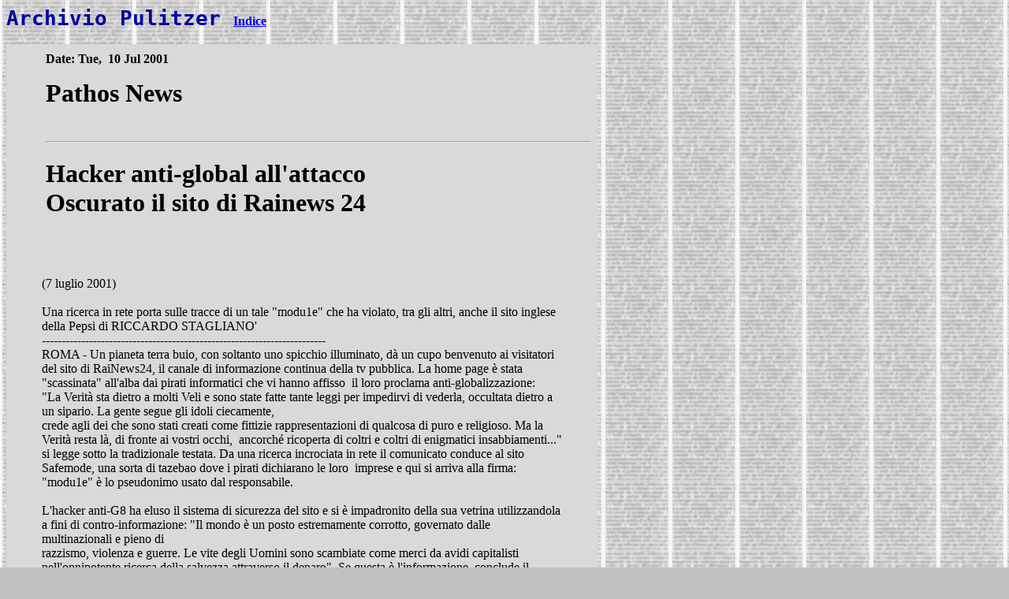

--- FILE ---
content_type: text/html
request_url: http://pathos.it/pathos2/news/pulitz315.htm
body_size: 3422
content:
<!DOCTYPE html PUBLIC "-//w3c//dtd html 4.0 transitional//en">
<html>
<head>
                    
  <meta http-equiv="Content-Type" content="text/html; charset=iso-8859-1">
                    
  <meta name="GENERATOR" content="Mozilla/4.51 [it] (Win98; I) [Netscape]">
                    
  <meta name="Author" content="Luca Giuliano">
  <title>Pathos - Pulitzer</title>
</head>
 <body text="#000000" bgcolor="#c0c0c0" link="#0000ee" vlink="#000080" alink="#ff0000" background="pattern1.gif">
     <b><tt><font color="#0000a0"><font size="+3">Archivio Pulitzer </font></font></tt><a href="pulindex.htm">
    Indice</a></b> <br>
    &nbsp;     
<table cellspacing="5" cellpadding="5" width="750" bgcolor="#d9d9d9">
     <tbody>
        <tr>
     <td>                             
      <ul>
 <b>Date: Tue</b><b>,&nbsp; 10 Jul 2001 &nbsp;&nbsp; &nbsp; &nbsp; </b> &nbsp;&nbsp;
&nbsp; &nbsp; &nbsp; &nbsp; &nbsp; &nbsp; 
      </ul>
                       
      <blockquote> <font size="+3"><b> Pathos News </b></font></blockquote>
                             
        <ul>
 &nbsp; &nbsp; &nbsp; &nbsp; &nbsp; &nbsp; &nbsp; &nbsp; &nbsp; &nbsp; &nbsp;
&nbsp; &nbsp; &nbsp; &nbsp; &nbsp; &nbsp;  &nbsp; &nbsp; &nbsp; &nbsp; &nbsp;
&nbsp; &nbsp; &nbsp; &nbsp; &nbsp; &nbsp; &nbsp; &nbsp; &nbsp; &nbsp; &nbsp;
&nbsp; 
          <hr width="100%"> 
          <h1>Hacker anti-global all'attacco<br>
 Oscurato il sito di Rainews 24</h1>
        </ul>
 &nbsp;&nbsp; &nbsp; &nbsp; &nbsp; &nbsp; &nbsp; &nbsp; &nbsp; &nbsp; &nbsp;
&nbsp; &nbsp; &nbsp; &nbsp; &nbsp; &nbsp; &nbsp; &nbsp; &nbsp; &nbsp; &nbsp;
&nbsp; &nbsp; &nbsp; &nbsp; &nbsp; 
        <table cellspacing="30" cellpadding="5" border="0">
     <tbody>
              <tr>
     <td>(7 luglio 2001)<br>
              <br>
Una ricerca in rete porta sulle tracce di un tale "modu1e" che ha violato,
tra gli altri, anche il sito inglese della Pepsi di RICCARDO STAGLIANO' &nbsp;&nbsp;
              <br>
------------------------------------------------------------------------<br>
ROMA - Un pianeta terra buio, con soltanto uno spicchio illuminato, d&agrave;
un cupo benvenuto ai visitatori del sito di RaiNews24, il canale di informazione
continua della tv pubblica. La home page &egrave; stata "scassinata" all'alba
dai pirati informatici che vi hanno affisso&nbsp; il loro proclama anti-globalizzazione:<br>
"La Verit&agrave; sta dietro a molti Veli e sono state fatte tante leggi
per impedirvi di vederla, occultata dietro a un sipario. La gente segue gli
idoli ciecamente,<br>
crede agli dei che sono stati creati come fittizie rappresentazioni di qualcosa
di puro e religioso. Ma la Verit&agrave; resta l&agrave;, di fronte ai vostri
occhi,&nbsp; ancorch&eacute; ricoperta di coltri e coltri di enigmatici insabbiamenti..."
si legge sotto la tradizionale testata. Da una ricerca incrociata in rete
il comunicato conduce al sito Safemode, una sorta di tazebao dove i pirati
dichiarano le loro&nbsp; imprese e qui si arriva alla firma: "modu1e" &egrave;
lo pseudonimo usato dal responsabile.<br>
              <br>
L'hacker anti-G8 ha eluso il sistema di sicurezza del sito e si &egrave;
impadronito della sua vetrina utilizzandola a fini di contro-informazione:
"Il mondo &egrave; un posto estremamente corrotto, governato dalle multinazionali
e pieno di<br>
razzismo, violenza e guerre. Le vite degli Uomini sono scambiate come merci
da avidi capitalisti nell'onnipotente ricerca della salvezza attraverso il
denaro". Se questa &egrave; l'informazione, conclude il comunicato ribelle,
allora "essere Ignari&nbsp; &egrave; beatitudine".<br>
              <br>
L'attacco &egrave; avvenuto tra le 5,30 e le 6 del mattino, hanno raccontato
i redattori in servizio in quel momento. "E' un episodio sconcertante - ha
commentato il direttore di Rainews 24 Roberto Morrione - che abbiano colpito
proprio la nostra testata che dedica al G8 ogni giorno uno speciale di 12
minuti trasmesso sia sul canale che su internet dove forniamo ampio materiale
su tutti gli argomenti in discussione, riportando anche le tesi dei vari
movimenti antiglobalizzazione. Per noi quello del G8 &egrave; un tema grosso
ed evidentemente hanno voluto colpirci proprio per questo. Questo episodio
dimostra come gli hacker possano violare l'intero sito Internet della Rai
visti che sono riusciti a superarne le difese. Naturalmente non c'&egrave;
alcuna rivendicazione".<br>
              <br>
Ma la nostra ricerca d&agrave; indizi concordanti. L'incipit del proclama,
inserito&nbsp; in un motore di ricerca, conduce prima a un sito tedesco di
hacker specializzati nel "defacement", il cambiamento di connotati di un
sito. I defacciamenti qui archiviati sono 19810 e comprendono prede prestigiose
come alcuni sottositi dell'Unesco, il ministero della cultura colombiano,
il canale radio della tv norvegese Telenor solo per citare alcune vittime
dell'ultimo mese. Nelle&nbsp; pagine interne, a firma "Hackweiser", si trova
una versione integrale del comunicato,<br>
con toni pi&ugrave; arrabbiati e minacciosi del riassunto affisso sulla homepage
di RaiNews. E ulteriori tentativi portano all'analogo sito Safemode dove,
in data 6 luglio, "modu1e" reclama la paternit&agrave; dell'attacco a RaiNews.
Tra le sue tante imprese sembra esserci la violazione del sito della Pepsi
Cola inglese, nel gennaio di quest'anno. Anche in quell'occasione erano state
pubblicate abusivamente sul sito feroci dichiarazioni anti-globalizzazione:
"Le multinazionali fanno i loro profitti a spese delle nazioni che muoiono
di&nbsp; fame;<br>
per ogni nuovo prodotto che comprerai, dovrai continuare a pagare sin quando
non morirai". Da queste pagine diversi link portano ai siti dei piu'&nbsp;
svariati gruppi, sebbene vi sia una decisa concentrazione di pagine con manifesti
di ecoterrorismo, disobbedienza civile e filosofia anarchica tutti sottoscritti&nbsp;
ad<br>
un fantomatico "movimento erisiano".<br>
              <br>
Nel pomeriggio di ieri anche il sito delle Assicurazioni Generali aveva subito
un attacco analogo (adesso in via di aggiustamento) e vi si poteva leggere
un lungo manifesto ideologico "di un certo Raymond K. Hessel" (il personaggio
di un debole costretto a riscattarsi da Brad Pitt nel film "Fight Club",
ndr) che scriveva, in italiano, di aver "preso in prestito" il sito per conto
"del progetto Mayhem" per avere un'occasione di "parlare e basta". "E' ora
di&nbsp; uscire dagli scantinati, ragazzi - recitava l'appello - Il mondo
&egrave; nostro e ce lo stiamo perdendo tutto. Siamo i figli di mezzo della
Narrazione, cresciuti dalla televisione nella speranza che un giorno entreremo
nel Mito come coloro che vediamo". Contro il consumismo imperante, la logica
del profitto e il vivere secondo da felici lacche' l'hacker anti-Generali
dice "basta" e invita i suoi lettori a fare altrettanto: "Tu non sei il tuo
lavoro. Non sei quello con cui ti vesti. Non sei il tuo conto in banca. Non
sei la macchina che guidi. Supera la prigione, anela la Liberta', Inverti
il tuo Limite".<br>
 
              <p><b>Giorgi</b><b>o Pulitzer </b><br>
               <b>Pathos News - Dai Fatti alle Parole</b></p>
               </td>
  </tr>
                                               
          </tbody>                                  
        </table>
     </td>
     </tr>
                       
    </tbody>          
  </table>
                
  <p><b><a href="pulindex.htm">Indice Archivio</a></b> </p>
             
  <p> </p>
             
  <hr width="100%"><b><a href="../pathos.htm">Torna alla Home Page</a></b>
    <br>
 &nbsp;&nbsp; <b>PATHOS</b> - Associazione di Letteratura Interattiva. &copy;
1997-2001 &nbsp;&nbsp; &nbsp; &nbsp; &nbsp; &nbsp; 
  </body>
  </html>
